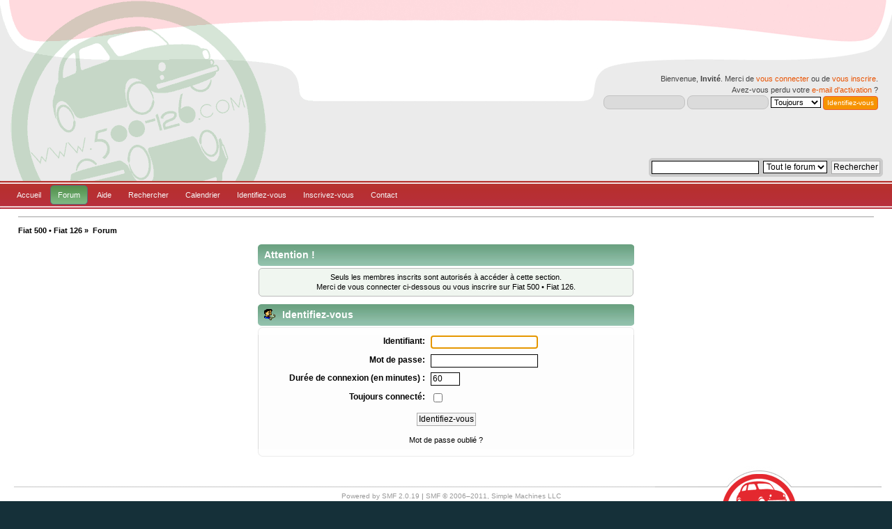

--- FILE ---
content_type: text/html; charset=UTF-8
request_url: https://www.500-126.com/index.php?action=profile;u=2361
body_size: 3958
content:
<!DOCTYPE html PUBLIC "-//W3C//DTD XHTML 1.0 Transitional//EN" "http://www.w3.org/TR/xhtml1/DTD/xhtml1-transitional.dtd">
<html xmlns="http://www.w3.org/1999/xhtml">
<head>
	<link rel="stylesheet" type="text/css" href="https://www.500-126.com/Themes/ds-natural_20rc3/css/index.css?fin20" />
	<link rel="stylesheet" type="text/css" href="https://www.500-126.com/Themes/default/css/webkit.css" />
	<script type="text/javascript" src="https://www.500-126.com/Themes/default/scripts/script.js?fin20"></script>
	<script type="text/javascript" src="https://www.500-126.com/Themes/ds-natural_20rc3/scripts/theme.js?fin20"></script>
	<script type="text/javascript"><!-- // --><![CDATA[
		var smf_theme_url = "https://www.500-126.com/Themes/ds-natural_20rc3";
		var smf_default_theme_url = "https://www.500-126.com/Themes/default";
		var smf_images_url = "https://www.500-126.com/Themes/ds-natural_20rc3/images";
		var smf_scripturl = "https://www.500-126.com/index.php?PHPSESSID=62ab59beb0d8277cf9faee453cbe31de&amp;";
		var smf_iso_case_folding = false;
		var smf_charset = "UTF-8";
		var ajax_notification_text = "Chargement...";
		var ajax_notification_cancel_text = "Annuler";
	// ]]></script>
	<meta http-equiv="Content-Type" content="text/html; charset=UTF-8" />
	<meta name="description" content="Identifiez-vous" />
	<meta name="keywords" content="fiat 500 126 600 jardiniere giardiniera ancienne originale lutece autobianchi forum argus cote manuel revue moteur" />
	<title>Identifiez-vous</title>
	<meta name="robots" content="noindex" />
	<link rel="help" href="https://www.500-126.com/index.php?PHPSESSID=62ab59beb0d8277cf9faee453cbe31de&amp;action=help" />
	<link rel="search" href="https://www.500-126.com/index.php?PHPSESSID=62ab59beb0d8277cf9faee453cbe31de&amp;action=search" />
	<link rel="contents" href="https://www.500-126.com/index.php?PHPSESSID=62ab59beb0d8277cf9faee453cbe31de&amp;" />
	<link rel="alternate" type="application/rss+xml" title="Fiat 500 • Fiat 126 - Flux RSS" href="https://www.500-126.com/index.php?PHPSESSID=62ab59beb0d8277cf9faee453cbe31de&amp;type=rss;action=.xml" /><!-- nCode Image Resizer -->
	<script type="text/javascript" src="https://www.500-126.com/Themes/default/ncode_imageresizer.js"></script>
	<script language="JavaScript" type="text/javascript"><!-- // -->
	NcodeImageResizer.BBURL = "https://www.500-126.com/Themes/ds-natural_20rc3/images";
	NcodeImageResizer.MODE = "none";
	NcodeImageResizer.MAXWIDTH = "800";
	NcodeImageResizer.MAXHEIGHT = "600";
	vbphrase = new Array();
	vbphrase['ncode_imageresizer_warning_small'] = 'Click this bar to view the full image.';
	vbphrase['ncode_imageresizer_warning_filesize'] = 'This image has been resized. Click this bar to view the full image. The original image is sized %1$sx%2$s and weighs %3$sKB.';
	vbphrase['ncode_imageresizer_warning_no_filesize'] = 'This image has been resized. Click this bar to view the full image. The original image is sized %1$sx%2$s.';
	vbphrase['ncode_imageresizer_warning_fullsize'] = 'Click this bar to view the small image.';
	// ]]></script>
	<style>
		.ila_attach {width: auto; height: auto; max-width: 1280px; max-height: 1280px;}
		.ila_link {display: block; margin-left: 1.2em; line-height: 1.4em;}
		.ila_pad1 {padding-top: 0.5em;}
		.ila_pad2 {padding-top: 0.25em;}
		.ila_img {float: left; margin-top: 0.5em;}
	</style>
	<link rel="stylesheet" type="text/css" href="https://www.500-126.com/Themes/default/tp-style.css?fin11" />
	<style type="text/css">
		.tp_half h3.titlebg
		{
			background: url(https://www.500-126.com/Themes/ds-natural_20rc3/images/theme/main_block.png) no-repeat -10px -200px;
		}
		.tp_half h3.titlebg span.l
		{
			background: url(https://www.500-126.com/Themes/ds-natural_20rc3/images/theme/main_block.png) no-repeat 0 -200px;
		}
		.tp_half h3.titlebg span.r
		{
			background: url(https://www.500-126.com/Themes/ds-natural_20rc3/images/theme/main_block.png) no-repeat 100% -200px;
		}

		.tp_half h3.catbg
		{
			background: url(https://www.500-126.com/Themes/ds-natural_20rc3/images/theme/main_block.png) no-repeat -10px -160px;
		}
		.tp_half h3.catbg span.l
		{
			background: url(https://www.500-126.com/Themes/ds-natural_20rc3/images/theme/main_block.png) no-repeat 0 -160px;
		}
		.tp_half h3.catbg span.r
		{
			background: url(https://www.500-126.com/Themes/ds-natural_20rc3/images/theme/main_block.png) no-repeat 100% -160px;
		}
	</style>
	<style type="text/css">
		.block_leftcontainer, 
		.block_rightcontainer, 
		.block_centercontainer, 
		.block_uppercontainer, 
		.block_lowercontainer, 
		.block_topcontainer, 
		.block_bottomcontainer 
		{
			padding-bottom: 4px;
		}
		#tpleftbarHeader
		{
			margin-right: 4px;
		}
		#tprightbarHeader
		{
			margin-left: 4px;
		}
	</style>
	  <script language="JavaScript" type="text/javascript"><!-- // --><![CDATA[
		
		var tpPanels = new Array();
		function togglepanel( targetID )
		{
			var pstate = 0;
			var panel = targetID;
			var img = "toggle_" + targetID;
			var ap = 0;

			if ( document.getElementById ) {
				target = document.getElementById( panel );
				if ( target.style.display == "none" ) {
					target.style.display = "";
					pstate = 1;
					removeFromArray(targetID, tpPanels);
					document.cookie="tp_panels=" + tpPanels.join(",") + "; expires=Wednesday, 01-Aug-2040 08:00:00 GMT";
					document.getElementById(img).src = 'https://www.500-126.com/Themes/default/images/tinyportal/TPupshrink.gif';
				}
				else {
					target.style.display = "none";
					pstate = 0;
					tpPanels.push(targetID);
					document.cookie="tp_panels=" + tpPanels.join(",") + "; expires=Wednesday, 01-Aug-2040 08:00:00 GMT";
					document.getElementById(img).src = 'https://www.500-126.com/Themes/default/images/tinyportal/TPupshrink2.gif';
				}
			}
		}
		function removeFromArray(value, array){
			for(var x=0;x<array.length;x++){
				if(array[x]==value){
					array.splice(x, 1);
				}
			}
			return array;
		}
		function inArray(value, array){
			for(var x=0;x<array.length;x++){
				if(array[x]==value){
					return 1;
				}
			}
			return 0;
		}
	// ]]></script>
        <!-- App Indexing for Google Search -->
        <link href="android-app://com.quoord.tapatalkpro.activity/tapatalk/www.500-126.com/?location=index&amp;channel=google-indexing" rel="alternate" />
        <link href="ios-app://307880732/tapatalk/www.500-126.com/?location=index&amp;channel=google-indexing" rel="alternate" />
        
        <link href="https://groups.tapatalk-cdn.com/static/manifest/manifest.json" rel="manifest">
        
        <meta name="apple-itunes-app" content="app-id=307880732, affiliate-data=at=10lR7C, app-argument=tapatalk://www.500-126.com/?location=index" />
        
</head>
<body>
		  <div id="header">
				<div id="head-l">
					 <div id="head-r">
						  <div id="userarea">
					<script type="text/javascript" src="https://www.500-126.com/Themes/default/scripts/sha1.js"></script>
					<form class="guest_form" action="https://www.500-126.com/index.php?PHPSESSID=62ab59beb0d8277cf9faee453cbe31de&amp;action=login2" method="post" accept-charset="UTF-8"  onsubmit="hashLoginPassword(this, 'fa83711552753cd3c99c2e8132c97a37');">
						<div class="info">Bienvenue, <strong>Invité</strong>. Merci de <a href="https://www.500-126.com/index.php?PHPSESSID=62ab59beb0d8277cf9faee453cbe31de&amp;action=login">vous connecter</a> ou de <a href="https://www.500-126.com/index.php?PHPSESSID=62ab59beb0d8277cf9faee453cbe31de&amp;action=register">vous inscrire</a>.<br />Avez-vous perdu votre <a href="https://www.500-126.com/index.php?PHPSESSID=62ab59beb0d8277cf9faee453cbe31de&amp;action=activate">e-mail d'activation</a>&nbsp;?</div>
						<input type="text" name="user" size="17" class="input_text" />
						<input type="password" name="passwrd" size="17" class="input_password" />
							<select name="cookielength">
								<option value="60">1 heure</option>
								<option value="1440">1 jour</option>
								<option value="10080">1 semaine</option>
								<option value="43200">1 mois</option>
								<option value="-1" selected="selected">Toujours</option>
							</select>
						<input type="submit" id="user" value="Identifiez-vous" class="button_submit" />
						<input type="hidden" name="hash_passwrd" value="" /><input type="hidden" name="cc8e9b3d" value="fa83711552753cd3c99c2e8132c97a37" />
					</form>
			</div>
			<div class="searcharea">
				<form id="search_form" action="https://www.500-126.com/index.php?PHPSESSID=62ab59beb0d8277cf9faee453cbe31de&amp;action=search2" method="post" accept-charset="UTF-8">
					<input type="text" name="search" value="" class="input_text" />&nbsp
	<select name="search_selection">
			<option value="entireforum" selected="selected">Tout le forum </option>
			<option value="members">Membres </option>
			<option value="entiresite">Tout le site </option>
	</select>&nbsp;
					<input type="submit" name="submit" value="Rechercher" class="button_submit" />
					<input type="hidden" name="advanced" value="0" /></form>
			  </div>
			</div>
		 </div>
	 </div>
  </div>
  <a id="menu"></a>
	<div id="toolbar">
	
		<div id="main_menu">
		<ul id="topnav" class="mainMenu">
				<li id="button_home">
					<a class="firstlevel" href="https://www.500-126.com/index.php?PHPSESSID=62ab59beb0d8277cf9faee453cbe31de&amp;">
						<span class="last firstlevel">Accueil</span>
					</a>
				</li>
				<li id="button_forum">
					<a class="active firstlevel" href="https://www.500-126.com/index.php?PHPSESSID=62ab59beb0d8277cf9faee453cbe31de&amp;action=forum">
						<span class="firstlevel">Forum</span>
					</a>
				</li>
				<li id="button_help">
					<a class="firstlevel" href="https://www.500-126.com/index.php?PHPSESSID=62ab59beb0d8277cf9faee453cbe31de&amp;action=help">
						<span class="firstlevel">Aide</span>
					</a>
					<ul>
						<li>
							<a href="https://www.500-126.com/index.php?PHPSESSID=62ab59beb0d8277cf9faee453cbe31de&amp;action=tpmod;sa=help">
								<span>TinyPortal</span>
							</a>
						</li>
					</ul>
				</li>
				<li id="button_search">
					<a class="firstlevel" href="https://www.500-126.com/index.php?PHPSESSID=62ab59beb0d8277cf9faee453cbe31de&amp;action=search">
						<span class="firstlevel">Rechercher</span>
					</a>
				</li>
				<li id="button_calendar">
					<a class="firstlevel" href="https://www.500-126.com/index.php?PHPSESSID=62ab59beb0d8277cf9faee453cbe31de&amp;action=calendar">
						<span class="firstlevel">Calendrier</span>
					</a>
				</li>
				<li id="button_login">
					<a class="firstlevel" href="https://www.500-126.com/index.php?PHPSESSID=62ab59beb0d8277cf9faee453cbe31de&amp;action=login">
						<span class="firstlevel">Identifiez-vous</span>
					</a>
				</li>
				<li id="button_register">
					<a class="firstlevel" href="https://www.500-126.com/index.php?PHPSESSID=62ab59beb0d8277cf9faee453cbe31de&amp;action=register">
						<span class="firstlevel">Inscrivez-vous</span>
					</a>
				</li>
				<li id="button_contact">
					<a class="firstlevel" href="https://www.500-126.com/index.php?PHPSESSID=62ab59beb0d8277cf9faee453cbe31de&amp;action=contact">
						<span class="last firstlevel">Contact</span>
					</a>
				</li>
	</ul>
	</div>
  </div>
		  <div id="bodyarea">
	<div class="navigate_section">
		<ul>
			<li>
				<a href="https://www.500-126.com/index.php?PHPSESSID=62ab59beb0d8277cf9faee453cbe31de&amp;"><span>Fiat 500 • Fiat 126</span></a> &#187;
			</li>
			<li class="last">
				<a href="https://www.500-126.com/index.php?PHPSESSID=62ab59beb0d8277cf9faee453cbe31de&amp;action=forum"><span>Forum</span></a>
			</li>
		</ul>
	</div>
	<table cellpadding="0" cellspacing="0" width="100%" style="margin: 0; padding: 0; table-layout: fixed; clear: both;">
		<tr>		
			<td align="left" valign="top" width="100%">
				<div id="tpcontentHeader">
	<script type="text/javascript" src="https://www.500-126.com/Themes/default/scripts/sha1.js"></script>
	<form action="https://www.500-126.com/index.php?PHPSESSID=62ab59beb0d8277cf9faee453cbe31de&amp;action=login2" method="post" accept-charset="UTF-8" name="frmLogin" id="frmLogin" onsubmit="hashLoginPassword(this, 'fa83711552753cd3c99c2e8132c97a37');">
		<div class="tborder login">
			<div class="cat_bar">
				<h3 class="catbg">Attention&nbsp;!</h3>
			</div>
			<p class="information centertext">
				Seuls les membres inscrits sont autorisés à accéder à cette section.<br />
				Merci de vous connecter ci-dessous ou <a href="https://www.500-126.com/index.php?PHPSESSID=62ab59beb0d8277cf9faee453cbe31de&amp;action=register">vous inscrire</a> sur Fiat 500 • Fiat 126.
			</p>
			<div class="cat_bar">
				<h3 class="catbg">
					<img src="https://www.500-126.com/Themes/ds-natural_20rc3/images/icons/login_sm.gif" alt="" class="icon" /> Identifiez-vous
				</h3>
			</div>
			<span class="upperframe"><span></span></span>
			<div class="roundframe">
				<dl>
					<dt>Identifiant:</dt>
					<dd><input type="text" name="user" size="20" class="input_text" /></dd>
					<dt>Mot de passe:</dt>
					<dd><input type="password" name="passwrd" size="20" class="input_password" /></dd>
					<dt>Durée de connexion (en minutes)&nbsp;:</dt>
					<dd><input type="text" name="cookielength" size="4" maxlength="4" value="60" class="input_text" /></dd>
					<dt>Toujours connecté:</dt>
					<dd><input type="checkbox" name="cookieneverexp" class="input_check" onclick="this.form.cookielength.disabled = this.checked;" /></dd>
				</dl>
				<p class="centertext"><input type="submit" value="Identifiez-vous" class="button_submit" /></p>
				<p class="centertext smalltext"><a href="https://www.500-126.com/index.php?PHPSESSID=62ab59beb0d8277cf9faee453cbe31de&amp;action=reminder">Mot de passe oublié&nbsp;?</a></p><input type="hidden" name="cc8e9b3d" value="fa83711552753cd3c99c2e8132c97a37" />
			</div>
			<span class="lowerframe"><span></span></span>
			<input type="hidden" name="hash_passwrd" value="" /><input type="hidden" name="cc8e9b3d" value="fa83711552753cd3c99c2e8132c97a37" />
		</div>
	</form>
		<script type="text/javascript"><!-- // --><![CDATA[
			document.forms.frmLogin.user.focus();
		// ]]></script></div>
			</td>
		</tr>
	</table>
		</div>
<div id="footer">
	 <div id="foot-l">
		  <div id="foot-r">
			  <div id="footerarea" class="normaltext">
					<div id="footer_section" class="frame">
					<ul class="reset">
					  <li class="copyright">
			<span class="smalltext" style="display: inline; visibility: visible; font-family: Verdana, Arial, sans-serif;"><a href="http://www.simplemachines.org/" title="Simple Machines Forum" target="_blank" class="new_win">Powered by SMF 2.0.19</a> | <a href="http://www.simplemachines.org/about/copyright.php" title="Free Forum Software" target="_blank" class="new_win">SMF &copy; 2006&ndash;2011, Simple Machines LLC</a>
		</span></li>
					  <li><b>Target</b> by <a href="https://www.jpr62.com/theme/" target="_blank"><span><b>Crip</b></span></a></li>
					  <li><a id="button_xhtml" href="https://validator.w3.org/check?uri=referer" target="_blank" class="new_win" title="XHTML 1.0 valide&nbsp;!"><span>XHTML</span></a></li>
						<li><a id="button_rss" href="https://www.500-126.com/index.php?PHPSESSID=62ab59beb0d8277cf9faee453cbe31de&amp;action=.xml;type=rss" class="new_win"><span>Flux RSS</span></a></li>
					  <li class="last"><a id="button_wap2" href="https://www.500-126.com/index.php?PHPSESSID=62ab59beb0d8277cf9faee453cbe31de&amp;wap2" class="new_win"><span>WAP2</span></a></li>
				 </ul>
			</div>
		 </div>
	  </div>
	</div>
 </div>
 </div>
<div style="text-align: center; width: 100%; font-size: x-small; margin-bottom: 5px;"><a target="_blank" href="http://www.tinyportal.net" title="TinyPortal">TinyPortal</a> <a href="https://www.500-126.com/index.php?PHPSESSID=62ab59beb0d8277cf9faee453cbe31de&amp;action=tpmod;sa=credits" title="TP 1.0">&copy; 2005-2012</a></div></body></html>